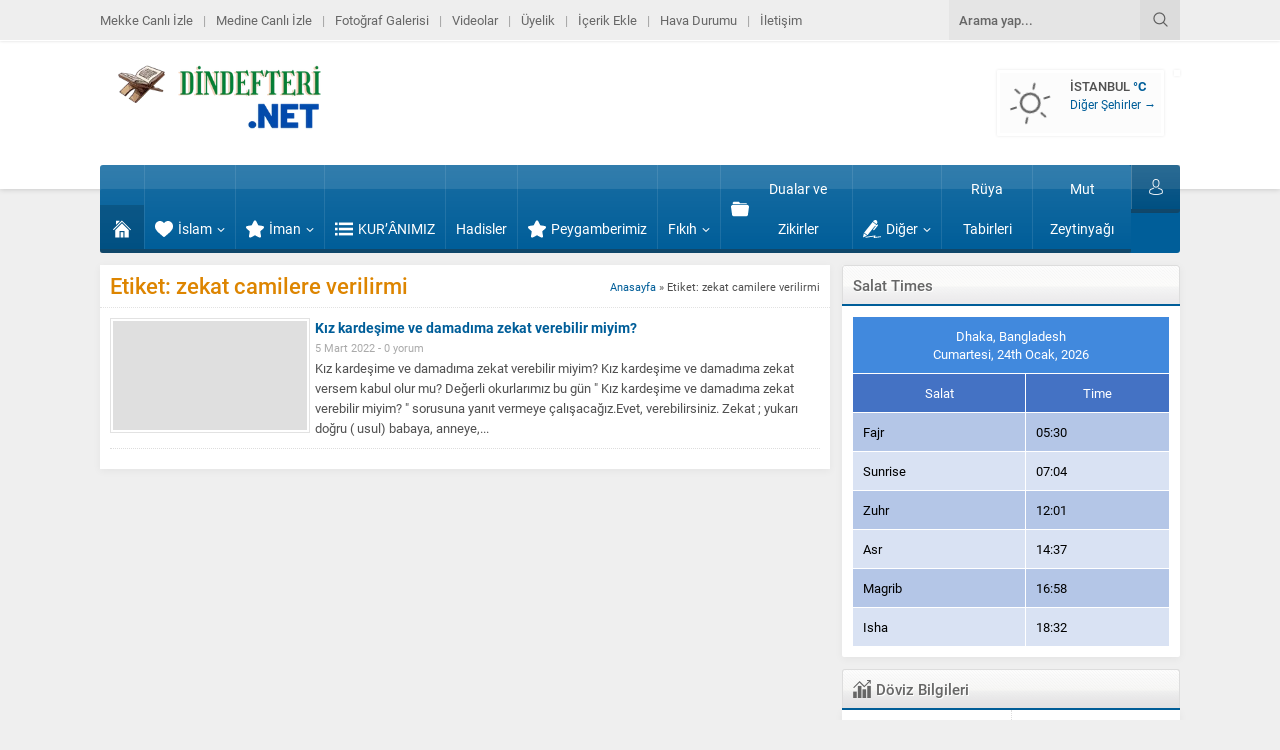

--- FILE ---
content_type: text/css
request_url: https://dindefteri.net/wp-content/litespeed/ucss/3c11c22edd00cd0e2a1e479bf44ceaf1.css?ver=5b0e8
body_size: 5281
content:
@keyframes spin{to{transform:rotate(360deg)}}ul{box-sizing:border-box;list-style:none;list-style-position:outside}:root{--wp--preset--font-size--normal:16px;--wp--preset--font-size--huge:42px}.aligncenter{clear:both}html :where(img[class*=wp-image-]){height:auto;max-width:100%}#headerSearch button:before,.safirSocial a:before{display:block;width:30px;height:30px;line-height:30px;text-align:center;font-size:16px}#menu li.ev a:before,.currencyWidget .item .icon,.safirTop,form button:before{line-height:1}#hamburgermenu span.close:before,#headerSearch button:before,#loginMenu a:before,#menu li.ev a:before,#menu li.menu-item-has-children span.arrow:before,#single .metaBox .meta:before,#single .tags a:before,#toplogin .button:before,.advancedPostsWidget2 .links a:before,.currencyWidget .item .change,.currencyWidget .item .icon,.membershipButton:before,.safirSocial a:before,.safirTop,.searchWidget button:before,.toggleMenu:before,form button:before{font-family:safir-web-portal!important;content:attr(data-icon);font-style:normal!important;font-weight:400!important;font-variant:normal!important;text-transform:none!important;-webkit-font-smoothing:antialiased;-moz-osx-font-smoothing:grayscale}.membershipButton:before{line-height:1}@font-face{font-display:swap;font-family:safir-web-portal;src:url(/wp-content/themes/safirwebportal/fonts/safir-web-portal.eot);src:url(/wp-content/themes/safirwebportal/fonts/safir-web-portal.eot?#iefix)format("embedded-opentype"),url(/wp-content/themes/safirwebportal/fonts/safir-web-portal.woff)format("woff"),url(/wp-content/themes/safirwebportal/fonts/safir-web-portal.ttf)format("truetype"),url(/wp-content/themes/safirwebportal/fonts/safir-web-portal.svg#safir-web-portal)format("svg");font-weight:400;font-style:normal}*{outline:0;margin:0;padding:0;vertical-align:bottom;box-sizing:border-box;-moz-box-sizing:border-box}a,a:hover{text-decoration:none}a:hover{color:#222}a img{border:0}img{height:auto}body{background:#efefef;font:13px"Roboto",sans-serif;color:#515151}h1{font-size:20px}h2{font-size:18px}h3{font-size:16px}input,textarea{font:12px"Roboto",sans-serif}table{border-collapse:collapse}table td{border:1px solid #ddd}.post img,.post-container .thumb img,iframe{width:100%}.wp-caption,iframe,img{max-width:100%}.innerContainer{max-width:1090px;padding:0 5px;margin:auto}.box,header{background:#fff}.box{box-shadow:0 2px 8px 0 rgb(0 0 0/.05);padding:10px}.box,.heading,.widgetContent{position:relative;overflow:hidden}.widgetContent{background:#fff;box-shadow:0 2px 8px 0 rgb(0 0 0/.05);border-top:0;border-radius:0 0 2px 2px}.widgetContent.default,table td{padding:10px}.heading{line-height:38px;background:url(/wp-content/themes/safirwebportal/images/sprite.png)0-40px repeat-x;background-size:40px 80px;font-size:15px;color:#666;text-shadow:1px 1px 0#fff;padding:0 10px;border-radius:3px 3px 0 0;border:1px solid #ddd;border-bottom:none;font-weight:500;display:flex;align-items:center}#weather .title .degree,.heading span{font-weight:700}.heading+.line{height:2px}.heading .nav{right:10px;font-size:11px;position:absolute;top:4px}#headerSearch #safir-s,.heading .nav a{display:block;line-height:30px;color:#777;font-weight:700}.heading .nav a:hover{color:#333}.shadow{background:url(/wp-content/themes/safirwebportal/images/shadow.png)50% 100%no-repeat;padding-bottom:5px;display:block}.mainHeading{font-size:22px;line-height:1;border-bottom:1px dotted #e2e2e2;padding:0 10px 10px;margin:0-10px 10px;font-weight:500}#topmenu a,.secondHeading{display:flex;align-items:center}.secondHeading{font-size:16px;font-weight:700;margin-bottom:10px;padding-bottom:10px;border-bottom:1px dotted #ddd}.safiricon{display:block;margin-right:5px}.safiricon svg{fill:currentColor;display:block;width:18px;height:18px;margin:auto}.reading,.reading p{line-height:1.8;margin-bottom:10px;text-align:justify;font-size:13px}.reading p{font-size:15px}.safirSocial{margin:-3px -2px -2px -3px;overflow:hidden}.safirSocial li{margin:3px 2px 2px 3px;float:left}.safirSocial a{display:block;color:#fff;border-radius:2px}.safirSocial li.facebook a{background:#4460ae}.safirSocial li.twitter a{background:#058cb9}.safirSocial li.instagram a{background:#a83a97}.safirSocial li.rss a{background:#f68b02}.safirSocial li.facebook a:before{content:""}.safirSocial li.twitter a:before{content:""}.safirSocial li.instagram a:before{content:""}.safirSocial li.rss a:before{content:""}img.lazy{opacity:0;transition:opacity .3s ease-in}.safirthumb{position:relative;overflow:hidden;background:#dfdfdf}.safirthumb:before{position:absolute;display:block;content:""}.safirthumb .thumbnail{overflow:hidden;position:absolute;top:0;right:0;bottom:0;left:0}.safirthumb .center,.safirthumb img{position:absolute;top:0;left:0;width:100%;height:100%;transform:translate(50%,50%)}.safirthumb img{transform:translate(-50%,-50%);object-fit:cover}.safirReklam{border-radius:3px;font-size:16px;padding:50px 10px;background:#f0f0f0;text-shadow:1px 1px 1px #fff;color:#717171;text-align:center;font-weight:500}.fixedAd{position:absolute;z-index:20;display:none;top:194px}.fixedLeftAd{left:0}.fixedRightAd{right:0}header{box-shadow:0 0 6px 0 rgb(0 0 0/.2);padding-bottom:24px}#header-cont,#mainMenu{max-width:1090px;margin:0 auto}#mainMenu{padding:0 5px}#header-cont{position:relative;z-index:40;clear:both;padding:0}#topbar{height:41px;overflow:hidden;background:#eee;border-bottom:1px solid #fff;box-shadow:0 0 3px rgb(0 0 0/.15)}#headerSocial{float:right;margin:5px 0 5px 10px}#headerSearch,#headerSearch button{height:40px;background-color:rgb(0 0 0/.04)}#headerSearch{float:right;position:relative;margin-left:5px}#headerSearch #safir-s{float:left;width:100%;box-shadow:none;background:0;height:40px;border:0;color:#666;padding:0 50px 0 10px;font-weight:500;font-size:13px}#headerSearch button{display:block;position:absolute;right:0;top:0;width:40px;border:0;cursor:pointer}#headerSearch button:before{font-size:15px;width:40px;height:40px;line-height:40px;content:"";color:#5f5f5f}#topmenu{margin:10px 0;line-height:20px}#topmenu,#topmenu li{float:left}#topmenu a{color:#676767}#topmenu a:hover{color:#343434}#topmenu li:before{content:"|";padding:0 10px;display:block;float:left;line-height:20px;color:#a1a1a1}#topmenu li:first-child::before{content:none}#banner{padding:12px 5px;overflow:hidden;display:flex;align-items:center}#header-logo img,footer .about .logo img{width:auto}#banner-group{margin-left:auto}#banner-ad,#weather{float:left;border:3px solid #fff;border-radius:1px;box-shadow:0 0 3px rgb(0 0 0/.1)}#weather{background-color:#fcfcfc;position:relative}#weather .title{font-weight:500;text-transform:uppercase}#weather .all-cities{font-size:12px;margin-top:2px}#weather .weather{margin:5px;padding-left:65px;height:50px;line-height:16px}#banner-ad{margin-left:10px}.weathericon{display:inline-block;width:60px;height:60px;font-size:.5em;color:#fcfcfc;position:absolute;left:0;top:0}.sun{position:absolute;top:50%;left:50%;width:2.5em;height:2.5em;margin:-1.25em;background:#fcfcfc;border-radius:50%;box-shadow:0 0 0 .375em #666;animation:spin 12s infinite linear}.rays,.rays:after,.rays:before{position:absolute;display:block;width:.375em;height:1.125em;background:#666;border-radius:.25em;box-shadow:0 5.375em #666}.rays{top:-2em;left:50%;margin-left:-.1875em}.rays:after,.rays:before{content:"";top:0;left:0;transform:rotate(60deg);transform-origin:50% 3.25em}.rays:before{transform:rotate(120deg)}#menuGroup{border-radius:3px;margin-bottom:12px;position:relative}#menu{clear:both;margin-top:-24px;z-index:40;position:relative;height:44px;display:table;width:100%;border-bottom:4px solid rgb(0 0 0/.35);background:-moz-linear-gradient(top,rgb(255 255 255/.1)0,#fff0 100%);background:-webkit-linear-gradient(top,rgb(255 255 255/.1)0,#fff0 100%);background:-o-linear-gradient(top,rgb(255 255 255/.1)0,#fff0 100%);background:linear-gradient(to bottom,rgb(255 255 255/.1)0,#fff0 100%);box-shadow:inset 0 24px rgb(255 255 255/.1);border-radius:2px}#menu>ul{display:table-row;width:100%}#menu li{display:table-cell;text-align:center;border-left:1px solid rgb(255 255 255/.1)}#menu li:first-child{border-left:none}#menu a{display:flex;align-items:center;line-height:40px;padding:4px 10px 0;color:#fff;transition:all .2s;font-size:14px;overflow:hidden;justify-content:center}#menu a:hover{background-color:rgb(255 255 255/.075)}#menu li.ev{width:44px;margin:0}#menu li.ev a{height:44px}#menu li.ev a .safiricon,.safirCustomMenu a .safiricon svg{margin:0}#menu li.ev a:hover{background-color:rgb(0 0 0/.1)}#menu li.ev .text{display:none}#menu li.menu-item-has-children span.arrow:before{display:block;width:8px;height:6px;line-height:8px;font-size:8px;margin-left:5px;content:""}#menu .sub-menu{position:absolute;box-shadow:3px 3px 5px #555;border-top:3px solid rgb(0 0 0/.35);margin-left:-1px;opacity:0;z-index:-1;visibility:hidden;transform:translateY(20px);transition:all .3s ease-in-out 0s,visibility 0s linear .3s,z-index 0s linear .01s}#menu li:hover>.sub-menu{visibility:visible;opacity:1;transform:translateY(1px);transition-delay:0s,0s,.3s}#menu .sub-menu li{float:none;display:block;text-align:left;background:0 0;position:relative;border-top:1px solid rgb(0 0 0/.1)}#menu .sub-menu a{width:auto;justify-content:left;min-width:200px;text-align:left;line-height:34px;margin:0;padding:0 15px;transition:none;white-space:nowrap}#menu .sub-menu a:hover,#menu li.ev a{background:rgb(0 0 0/.15)}#hamburgermenu span.close,.toggleMenu{display:block;position:absolute;cursor:pointer}.toggleMenu{z-index:2;width:60px;height:60px;border-right:1px solid #eee;top:0;left:0}.toggleMenu:before{content:"";display:block;width:30px;height:30px;line-height:30px;font-size:20px;text-align:center;margin:15px}#mobileHeader{display:none;background:#fff;z-index:100000;width:100%}#hamburgermenu form{margin:10px;position:relative}#hamburgermenu input[type=text]{width:100%;display:block;font-weight:500;outline:0;font-size:14px;padding:5px 40px 5px 10px;height:40px;transition:all .25s;background:#fafafa!important;border-radius:3px!important;border:1px solid #efefef}#hamburgermenu{position:fixed;z-index:999999;top:0;left:-300px;width:300px;height:100%;overflow-y:scroll;background:#fff}#hamburgermenu span.close{width:40px;height:40px;top:10px;right:10px;background:#000}#hamburgermenu span.close:before,#toplogin .button:before{display:block;width:20px;height:20px;line-height:20px;text-align:center}#hamburgermenu span.close:before{content:"";font-size:14px;color:#fff;margin:10px}#hamburgermenu .logoBlock{border-bottom:1px solid #ddd;padding:10px 50px 10px 10px}#hamburgermenu .logoBlock a{display:table-cell;height:40px;vertical-align:middle}#hamburgermenu .logoBlock img{max-height:40px;width:auto}#mobilemenuContainer{overflow:hidden;border-top:1px solid #ededed}#mobilemenu{position:relative}#mobileSocial{margin:10px}#mobileSocial ul{margin:0-3px}#mobileSocial a{height:28px;width:28px}#mobileSocial a:before{width:28px;height:28px;line-height:28px;font-size:14px}#overlay{display:none;width:100%;height:100%;position:fixed;background:rgb(0 0 0/.9);z-index:999998;top:0;left:0}#menuGroup.loginActive{padding-right:49px}#loginMenu,#toplogin{position:absolute;right:0;top:0}#toplogin .button{color:#fff;border-radius:0 0 3px 0;cursor:pointer;transition:all .2s;border-bottom:4px solid rgb(0 0 0/.35);background:-moz-linear-gradient(top,rgb(255 255 255/.1)0,#fff0 100%);background:-webkit-linear-gradient(top,rgb(255 255 255/.1)0,#fff0 100%);background:-o-linear-gradient(top,rgb(255 255 255/.1)0,#fff0 100%);background:linear-gradient(to bottom,rgb(255 255 255/.1)0,#fff0 100%);box-shadow:inset 0 24px rgb(255 255 255/.1)}#toplogin .button:before{content:"";border-left:1px solid rgb(255 255 255/.2);background:rgb(0 0 0/.15);padding:12px 14px;font-size:16px}#loginMenu{display:none;opacity:0;top:48px;z-index:999;width:220px;padding-top:10px;transition:all .3s}#toplogin:hover #loginMenu{opacity:1;display:block}#loginMenu .items{background:#fff;box-shadow:0 0 22px rgb(0 0 0/.15);border-radius:3px;position:relative}#loginMenu .item{border-top:2px solid #f2f2f2}#loginMenu .item:first-child,#loginMenu .item:first-child a{border-top:0;border-radius:3px 3px 0 0}#loginMenu .item:last-child,#loginMenu .item:last-child a{border-radius:0 0 3px 3px}#loginMenu a{display:block;line-height:50px;padding:0 15px;white-space:nowrap;transition:all .2s;color:#303030}#loginMenu a:hover{background:#fbfbfb}#loginMenu .item:first-child:before{content:"";display:block;position:absolute;right:17px;top:-8px;width:0;height:0;border-style:solid;border-width:0 8px 8px;border-color:#fff0 #fff0 #fff;transition:all .2s}#loginMenu .item:first-child:hover:before{border-color:#fff0 #fff0 #fbfbfb}#loginMenu a:before{display:block;margin:15px 0;float:left;height:20px;width:24px;line-height:20px;font-size:16px}#loginMenu a.profile:before{content:""}#wrapper{z-index:30;position:relative;max-width:1090px;margin:0 auto;padding:0 5px}#content{float:left;width:67.592593%}aside{float:right;width:31.296296%}#slider-group{overflow:hidden;margin-bottom:12px;padding:0}#slider-cont{padding:1px}#slider{position:relative;overflow:hidden}#single #slider{background:#f4f4f4}#slider .info{background:rgb(0 0 0/.5);border-top:1px solid rgb(0 0 0/.1);position:absolute;bottom:0;left:0;width:100%}#slider .info .title{padding:10px;font-size:20px;text-shadow:1px 1px 3px #333}#slider .title a{color:#fff}#slider .title a:hover{color:#ddd}.slide img{width:100%}.sidebarWidget{margin-bottom:12px}.sidebarWidget:last-child{margin-bottom:0}.post-container a{display:block}.sidebarWidget.nativeWidget li{border-top:1px dotted #ddd;padding:6px 0}.advancedPostsWidget2 .links li:first-child,.sidebarWidget.nativeWidget li:first-child{border-top:0}.nativeWidget .heading{margin:-10px -10px 0}.nativeWidget .heading+.line{margin:0-10px 10px}.nativeWidget .widgetContent{border-radius:2px}.currencyWidget .items{overflow:hidden;margin:0-1px -1px 0}.currencyWidget .item{float:left;border-right:1px dotted #ddd;border-bottom:1px dotted #ddd;padding:10px;width:50%}.currencyWidget .item .icon{float:left;width:40px;height:40px;margin:6px 10px 5px 0}.currencyWidget .item .icon:before,.searchWidget button:before{display:block;width:40px;height:40px;font-size:40px;line-height:40px;text-align:center}.currencyWidget .item.dollar .icon:before{content:""}.currencyWidget .item.euro .icon:before{content:""}.currencyWidget .item.gold .icon:before{content:""}.currencyWidget .item.bist .icon:before{content:""}.currencyWidget .item.dollar{color:#2aa212}.currencyWidget .item.euro{color:#c54242}.currencyWidget .item.gold{color:#d2c344}.currencyWidget .item.bist{color:#009fc3}.currencyWidget .item .title{display:block;padding-top:10px;font-weight:700;font-size:14px;text-transform:uppercase}.currencyWidget .item .value{display:inline-block;font-size:14px;line-height:20px;color:#515151}.currencyWidget .item .change{color:#515151;font-size:10px;line-height:20px}.searchWidget #safir-searchform{position:relative;height:40px;background-color:#fff;box-shadow:0 2px 8px 0 rgb(0 0 0/.05);margin-bottom:12px}.searchWidget #s{display:block;float:left;width:100%;background:0;height:40px;border:0;line-height:30px;color:#666;padding:5px 50px 5px 10px;font-weight:500;font-size:13px}.searchWidget button{display:block;position:absolute;right:0;top:0;width:40px;height:40px;background:0 0;cursor:pointer;border:0}.searchWidget button:before{float:left;font-size:16px;content:""}.safirCustomMenu{margin-bottom:0}.safirCustomMenu ul{margin:0-1%;overflow:hidden}.safirCustomMenu ul li{float:left;width:48%;margin:0 1% 7px;border-radius:3px;overflow:hidden;transition:all .2s}.safirCustomMenu ul.menu li:hover{background:#000}.safirCustomMenu a{color:#333;display:flex;align-items:center;margin-right:3px;line-height:36px;height:36px;overflow:hidden;font-size:14px;font-weight:500;text-shadow:1px 1px 0#fff}.safirCustomMenu a:hover{color:#666}.safirCustomMenu a .icon{width:28px;height:36px;padding:8px;display:block;float:left;color:#fff}.safirCustomMenu a .text{width:100%;padding-left:14px;background:url(/wp-content/themes/safirwebportal/images/button-bg.png)no-repeat}.advancedPostsWidget1 .items{margin:0-4px -21px;overflow:hidden;padding:10px;border-top:0;display:flex;flex-wrap:wrap}aside .advancedPostsWidget1 .items{margin:0-4px -11px}.advancedPostsWidget1 .post-container{width:33.3333333333333333333333%;padding:0 4px}aside .advancedPostsWidget1 .post-container{width:50%}.advancedPostsWidget1 .post{margin-bottom:10px;padding-bottom:10px;border-bottom:1px dashed #e2e2e2}aside .advancedPostsWidget1 .post{margin-bottom:10px;padding-bottom:0;border-bottom:0}.advancedPostsWidget1 .post .thumb{margin-bottom:4px;border:1px solid #e2e2e2;padding:1px}aside .advancedPostsWidget1 .post .thumb{margin-bottom:2px;border:0;padding:0 0 5px}.advancedPostsWidget1 .post .detail{line-height:20px;height:80px;overflow:hidden}aside .advancedPostsWidget1 .post .detail{line-height:16px;height:32px;overflow:hidden;text-align:center}.advancedPostsWidget1 .post .title{font-weight:700;font-size:14px}aside .advancedPostsWidget1 .post .title{font-weight:500;font-size:13px}.advancedPostsWidget2 .items{float:left;width:50%;padding:8px}.advancedPostsWidget2 .post-container{display:none}.advancedPostsWidget2 .post-container:first-child{display:block}.advancedPostsWidget2 .post-container .thumb{border:1px solid #e2e2e2;padding:2px;margin-bottom:3px}.advancedPostsWidget2 .post-container .detail{line-height:19px;max-height:98px;overflow:hidden}.advancedPostsWidget2 .post-container .title{font-weight:700;font-size:14px;margin-bottom:3px}.advancedPostsWidget2 .links{float:right;width:49.6%;background:#fafafa;padding:8px;box-shadow:0 0 4px #aaa}.advancedPostsWidget2 .links li{border-top:1px dotted #ddd}.advancedPostsWidget2 .links a{display:block;line-height:30px;text-overflow:ellipsis;font-weight:500;white-space:nowrap;overflow:hidden;padding:0 5px}.advancedPostsWidget2 .links a:before{display:block;float:left;width:15px;height:30px;line-height:30px;font-size:8px;content:"";color:#515151}aside .advancedPostsWidget2 .items,aside .advancedPostsWidget2 .links{float:none;width:100%}aside .advancedPostsWidget2 .summary,aside .advancedPostsWidget2 .title{display:none}.adsWidget.box{padding:1px;text-align:center;box-shadow:none}.articleList .items{display:flex;flex-wrap:wrap}.articleList.picture{margin:0-5px 0-4px;overflow:hidden}.articleList.picture .post-container{width:33.3333333333333333333333%;padding:0 4px}.articleList.picture .post{margin-bottom:10px;padding-bottom:10px;border-bottom:1px dotted #ddd}.articleList.picture .post .thumb{margin-bottom:4px;border:1px solid #e2e2e2;padding:1px;position:relative}.articleList.picture .post .title{line-height:20px;height:40px;text-align:center;overflow:hidden;font-weight:700;font-size:14px}#single #breadcrumb{float:none}#single .metaBox,#singleBlock.type1{margin-bottom:5px;overflow:hidden}#singleBlock.type1 .thumb{border:1px solid #e2e2e2;padding:1px}.safirShare{margin-bottom:20px;clear:both}#single .metaBox{list-style:none;background:#f7f7f7;border:1px solid #f0f0f0}#single .metaBox li{float:left;margin-right:20px}#single .metaBox li:first-child{background:0 0}#single .metaBox .meta{color:#666;font-weight:500;font-size:12px;line-height:30px}#single .metaBox .meta:before{display:block;float:left;width:30px;height:30px;font-size:16px;line-height:30px;text-align:center}#single .metaBox .category .meta:before{content:""}#single .tags{clear:both;overflow:hidden}#single .tags a,#single .tags a:before{display:block;float:left;line-height:16px}#single .tags a{padding:3px 8px;background:#fafafa;margin:0 4px 4px 0;border-radius:2px;border:1px solid #eee;color:#515151}#single .tags a:before{height:16px;width:16px;font-size:14px;content:"";margin-right:3px}#single .tags a:hover{background-color:#f5f5f5}#single #slider-group{margin-bottom:20px;box-shadow:none}#single #related,#single .tags{margin-bottom:20px}#comments{clear:both}#comments p.nocomments{margin:0 0 40px}#reply-title{margin-bottom:8px}#respond .inputs{display:none;overflow:hidden;margin:0-4px}#respond .inputs .item{width:50%;float:left;padding:0 4px}#comments input#author,#comments input#email{display:block;width:100%}#content #comments form textarea{width:100%;display:block;height:70px}#respond p.form-submit{clear:both;float:right;margin-top:12px}#respond input[type=submit]{-webkit-appearance:none}.aligncenter{display:block;text-align:center;margin:5px auto}#page-links{text-align:center;margin-bottom:5px}form p{overflow:hidden;position:relative;margin-bottom:15px;line-height:30px}form input[type=text]{width:100%;height:50px}form input[type=text],form textarea{display:block;font-weight:500;outline:0;border-radius:3px;font-size:14px;padding:10px;transition:all .25s;background:#fff;-webkit-appearance:none;border:5px solid #f7f9fa;box-shadow:2px 3px 3px rgb(0 0 0/.06) inset,0 0 1px #95a2a7 inset}.searchWidget #s:focus,form input[type=text]:focus,form textarea:focus{background:#fafafa}form textarea{max-width:100%;width:100%;height:106px}form input[type=submit]{position:relative;cursor:pointer;font-size:14px;display:block;font-weight:500;border:0;border-radius:3px;color:#fff;padding:10px 20px;text-transform:uppercase;outline:0;overflow:visible;transition:all .25s;line-height:16px;-webkit-appearance:none}form input[type=submit]:focus,form input[type=submit]:hover{background:#111}footer{clear:both;background:#fff;box-shadow:0 0 15px rgb(0 0 0/.05);position:relative;color:#333;margin-top:12px}footer .footerCols{margin:0-15px;overflow:hidden;background:url([data-uri])25%0 repeat-y,url([data-uri])45%0 repeat-y}footer .footerContainer{width:25%;float:left;padding:20px 15px}footer .footerContainer.middle{width:20%}footer .footerContainer.wide{width:55%}footer .about .copyright,footer .about .logo{margin-bottom:10px}footer .footermenu1 ul,footer .footermenu2 ul{display:flex;flex-wrap:wrap;margin:-3px}footer .footermenu1 li{padding:3px;width:100%}footer .footermenu1 li a,footer .footermenu2 li a{color:#333;display:flex;align-items:center;font-weight:500}footer .footermenu1 li a{line-height:30px;float:left}footer .footermenu1 li a:hover{color:#000}footer .footermenu2 ul{margin:-5px;overflow:hidden}footer .footermenu2 li{padding:5px;width:33.333333333%}footer .footermenu2 li a{line-height:40px;padding:0 10px;background:#f7f7f7;transition:all .3s;border-left:3px solid #ededed}footer .footermenu2 li a:hover{color:#000;background:#f0f0f0}footer .footermenu2 .safiricon svg{width:15px;height:15px}footer #footerBottom{background:#282828;text-align:center;color:#fff}footer #footerBottom .innerContainer{padding-top:20px;padding-bottom:20px;overflow:visible}footer .bottomText{font-weight:500;line-height:20px}.safirTop{position:fixed;z-index:99999;bottom:20px;right:20px;color:#fff;border-radius:3px;width:50px;height:50px;cursor:pointer;opacity:.9;display:none}.safirTop:before{display:block;width:30px;height:30px;text-align:center;line-height:30px;font-size:16px;margin:10px;content:""}#breadcrumb{font-size:11px;float:right;line-height:24px}.owl-carousel{-webkit-tap-highlight-color:#fff0;display:none;width:100%;z-index:1}@media all and (max-width:900px){#logo a,#logo img,#mobileHeader{display:block}#wrapper,header{padding:0}#slider-group,.sidebarWidget{margin-bottom:5px}#logo{padding:0 60px;float:none;text-align:center;box-shadow:0 0 10px rgb(0 0 0/.2)}#logo a{line-height:50px;margin:5px}#logo img{max-height:50px;width:auto}#banner,#mainMenu,#topbar{display:none}#loginMenu{opacity:1;display:block;position:absolute;right:0;top:60px;padding-top:0;z-index:999;width:100%;border-top:1px solid #ededed}#loginMenu .item:first-child,#loginMenu .item:first-child a,#loginMenu .items{border-radius:0}#loginMenu .item:first-child:before{display:none}#header-cont .membershipButton{display:block;position:absolute;z-index:2;width:60px;height:60px;border-left:1px solid #eee;top:0;right:0;cursor:pointer}#header-cont .membershipButton:before{content:"";display:block;width:30px;height:30px;margin:15px;line-height:30px;font-size:20px;text-align:center}#header-cont .membershipMenuContainer{display:none}footer{padding:0;margin-top:5px}footer .footerCols{background:0 0;margin:0}footer .footerContainer{padding:0 15px;width:100%;float:none}footer .footerContainer.middle,footer .footerContainer.wide{width:100%;float:none}footer .footermenu1{background:#fafafa}footer .footermenu1 li{width:33.3333333%}footer .about{text-align:center;padding:10px}footer .footerSocial .safirSocial li{display:inline-block;float:none;margin-bottom:5px}footer .footermenu1,footer .footermenu2{padding:10px}#logo span{display:inline-block}#weather{float:none;margin-bottom:5px}.safirCustomMenu ul{margin:0}.heading{border-left:0;border-right:0;border-radius:0}.safirCustomMenu.sidebarWidget ul li{width:98%;float:none}}@media all and (max-width:768px){.currencyWidget.sidebarWidget .item,body .advancedPostsWidget1 .post-container{width:25%}.safirCustomMenu.sidebarWidget ul li{width:31.3333333333333333333333%;float:left}body .advancedPostsWidget2 .items,body .advancedPostsWidget2 .links{float:left;width:50%}body .advancedPostsWidget2 .summary,body .advancedPostsWidget2 .title{display:block}#content,aside{float:none;width:100%}aside{padding-left:0}}@media all and (max-width:650px){.articleList.picture .post-container,body .advancedPostsWidget1 .post-container{width:33.33333333333333%}}@media all and (max-width:600px){#slider .info .title{font-size:14px;padding:4px}#single .metaBox li{margin-right:10px}}@media all and (max-width:520px){.currencyWidget .items .item,footer .footermenu1 li,footer .footermenu2 li{width:50%}.safirCustomMenu.sidebarWidget ul li{width:48%;float:left}body .advancedPostsWidget2 .post-container .detail{max-height:133px}}@media all and (max-width:480px){.reading,.reading p{text-align:left}.articleList.picture .post-container,body .advancedPostsWidget1 .post-container{width:50%}#single .reading .ads{float:none;margin-right:0}#single .metaBox li{margin-right:4px}}@media all and (max-width:400px){#respond .inputs .item,.safirCustomMenu li{width:100%}body .advancedPostsWidget2 .items,body .advancedPostsWidget2 .links{float:none;width:100%}body .advancedPostsWidget2 .summary,body .advancedPostsWidget2 .title{display:none}}@media all and (max-width:320px){footer .footermenu1 li,footer .footermenu2 li,form input[type=text],form textarea{width:100%}}@media all and (max-width:319px){.safirCustomMenu.sidebarWidget ul li{width:98%;float:left}.articleList.picture .post-container,.currencyWidget .items .item,.post-container img,body .advancedPostsWidget1 .post-container{width:100%}}